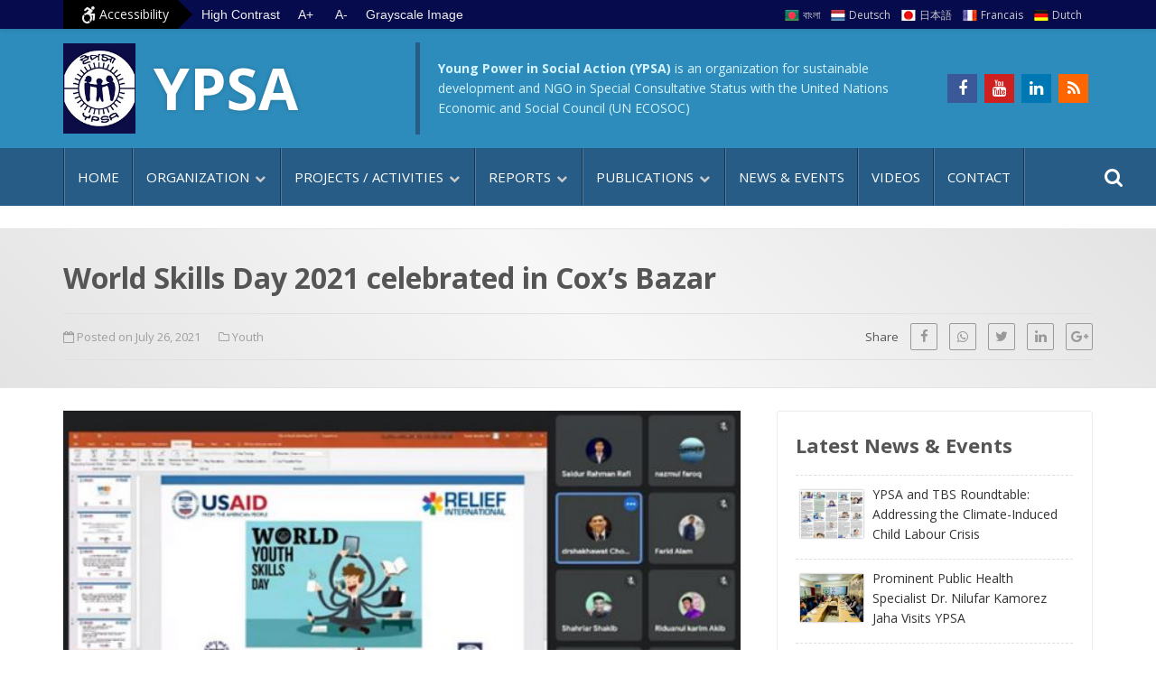

--- FILE ---
content_type: text/html; charset=UTF-8
request_url: https://ypsa.org/2021/07/world-skills-day-2021-celebrated-in-coxs-bazar/
body_size: 15215
content:
<!DOCTYPE html>
<html lang="en-US">
    <head>
        <meta charset="UTF-8">
        <meta name="viewport" content="width=device-width, initial-scale=1">
        <link rel="profile" href="https://gmpg.org/xfn/11"/>
        <meta name='robots' content='index, follow, max-image-preview:large, max-snippet:-1, max-video-preview:-1' />

	<!-- This site is optimized with the Yoast SEO plugin v21.0 - https://yoast.com/wordpress/plugins/seo/ -->
	<title>World Skills Day 2021 celebrated in Cox&#039;s Bazar</title>
	<link rel="canonical" href="https://ypsa.org/2021/07/world-skills-day-2021-celebrated-in-coxs-bazar/" />
	<meta property="og:locale" content="en_US" />
	<meta property="og:type" content="article" />
	<meta property="og:title" content="World Skills Day 2021 celebrated in Cox&#039;s Bazar" />
	<meta property="og:description" content="Under the USAID’s Youth Entrepreneurship and Empowerment Support (YES) project, YPSA established the youth-led community-based resource centers, and introduced them to create a forum of Youth-led &amp; community-based learning that will [&hellip;]" />
	<meta property="og:url" content="https://ypsa.org/2021/07/world-skills-day-2021-celebrated-in-coxs-bazar/" />
	<meta property="og:site_name" content="Young Power in Social Action (YPSA)" />
	<meta property="article:publisher" content="http://www.facebook.com/YPSAbd" />
	<meta property="article:published_time" content="2021-07-26T11:57:04+00:00" />
	<meta property="article:modified_time" content="2021-09-08T10:41:18+00:00" />
	<meta property="og:image" content="https://ypsa.org/ypsa/wp-content/uploads/2021/07/worls-skill-day-2.jpg" />
	<meta property="og:image:width" content="680" />
	<meta property="og:image:height" content="383" />
	<meta property="og:image:type" content="image/jpeg" />
	<meta name="author" content="shakir" />
	<meta name="twitter:card" content="summary_large_image" />
	<meta name="twitter:label1" content="Written by" />
	<meta name="twitter:data1" content="shakir" />
	<meta name="twitter:label2" content="Est. reading time" />
	<meta name="twitter:data2" content="1 minute" />
	<script type="application/ld+json" class="yoast-schema-graph">{"@context":"https://schema.org","@graph":[{"@type":"Article","@id":"https://ypsa.org/2021/07/world-skills-day-2021-celebrated-in-coxs-bazar/#article","isPartOf":{"@id":"https://ypsa.org/2021/07/world-skills-day-2021-celebrated-in-coxs-bazar/"},"author":{"name":"shakir","@id":"https://ypsa.org/#/schema/person/bb54a3af688191f7af13742c79022324"},"headline":"World Skills Day 2021 celebrated in Cox&#8217;s Bazar","datePublished":"2021-07-26T11:57:04+00:00","dateModified":"2021-09-08T10:41:18+00:00","mainEntityOfPage":{"@id":"https://ypsa.org/2021/07/world-skills-day-2021-celebrated-in-coxs-bazar/"},"wordCount":160,"publisher":{"@id":"https://ypsa.org/#organization"},"image":{"@id":"https://ypsa.org/2021/07/world-skills-day-2021-celebrated-in-coxs-bazar/#primaryimage"},"thumbnailUrl":"https://ypsa.org/ypsa/wp-content/uploads/2021/07/worls-skill-day-2.jpg","keywords":["YES"],"articleSection":["Youth"],"inLanguage":"en-US"},{"@type":"WebPage","@id":"https://ypsa.org/2021/07/world-skills-day-2021-celebrated-in-coxs-bazar/","url":"https://ypsa.org/2021/07/world-skills-day-2021-celebrated-in-coxs-bazar/","name":"World Skills Day 2021 celebrated in Cox's Bazar","isPartOf":{"@id":"https://ypsa.org/#website"},"primaryImageOfPage":{"@id":"https://ypsa.org/2021/07/world-skills-day-2021-celebrated-in-coxs-bazar/#primaryimage"},"image":{"@id":"https://ypsa.org/2021/07/world-skills-day-2021-celebrated-in-coxs-bazar/#primaryimage"},"thumbnailUrl":"https://ypsa.org/ypsa/wp-content/uploads/2021/07/worls-skill-day-2.jpg","datePublished":"2021-07-26T11:57:04+00:00","dateModified":"2021-09-08T10:41:18+00:00","breadcrumb":{"@id":"https://ypsa.org/2021/07/world-skills-day-2021-celebrated-in-coxs-bazar/#breadcrumb"},"inLanguage":"en-US","potentialAction":[{"@type":"ReadAction","target":["https://ypsa.org/2021/07/world-skills-day-2021-celebrated-in-coxs-bazar/"]}]},{"@type":"ImageObject","inLanguage":"en-US","@id":"https://ypsa.org/2021/07/world-skills-day-2021-celebrated-in-coxs-bazar/#primaryimage","url":"https://ypsa.org/ypsa/wp-content/uploads/2021/07/worls-skill-day-2.jpg","contentUrl":"https://ypsa.org/ypsa/wp-content/uploads/2021/07/worls-skill-day-2.jpg","width":680,"height":383,"caption":"Online training"},{"@type":"BreadcrumbList","@id":"https://ypsa.org/2021/07/world-skills-day-2021-celebrated-in-coxs-bazar/#breadcrumb","itemListElement":[{"@type":"ListItem","position":1,"name":"Home","item":"https://ypsa.org/"},{"@type":"ListItem","position":2,"name":"World Skills Day 2021 celebrated in Cox&#8217;s Bazar"}]},{"@type":"WebSite","@id":"https://ypsa.org/#website","url":"https://ypsa.org/","name":"Young Power in Social Action (YPSA)","description":"An organization for sustainable development","publisher":{"@id":"https://ypsa.org/#organization"},"potentialAction":[{"@type":"SearchAction","target":{"@type":"EntryPoint","urlTemplate":"https://ypsa.org/?s={search_term_string}"},"query-input":"required name=search_term_string"}],"inLanguage":"en-US"},{"@type":"Organization","@id":"https://ypsa.org/#organization","name":"Young Power in Social Action (YPSA)","url":"https://ypsa.org/","logo":{"@type":"ImageObject","inLanguage":"en-US","@id":"https://ypsa.org/#/schema/logo/image/","url":"https://ypsa.org/ypsa/wp-content/uploads/2021/08/YPSA-LOGO-PNG.jpg","contentUrl":"https://ypsa.org/ypsa/wp-content/uploads/2021/08/YPSA-LOGO-PNG.jpg","width":512,"height":640,"caption":"Young Power in Social Action (YPSA)"},"image":{"@id":"https://ypsa.org/#/schema/logo/image/"},"sameAs":["http://www.facebook.com/YPSAbd"]},{"@type":"Person","@id":"https://ypsa.org/#/schema/person/bb54a3af688191f7af13742c79022324","name":"shakir","image":{"@type":"ImageObject","inLanguage":"en-US","@id":"https://ypsa.org/#/schema/person/image/","url":"https://secure.gravatar.com/avatar/57aa36d1e2cf162ceb6334fcb841ca81?s=96&d=mm&r=g","contentUrl":"https://secure.gravatar.com/avatar/57aa36d1e2cf162ceb6334fcb841ca81?s=96&d=mm&r=g","caption":"shakir"},"url":"https://ypsa.org/author/shakir/"}]}</script>
	<!-- / Yoast SEO plugin. -->


<link rel='dns-prefetch' href='//ajax.googleapis.com' />
<link rel='dns-prefetch' href='//fonts.googleapis.com' />

<link rel='stylesheet' id='gutenberg-pdfjs-style-css' href='https://ypsa.org/ypsa/wp-content/plugins/pdfjs-viewer-shortcode/inc/../blocks/build/style-index.css?ver=1765408442' type='text/css' media='all' />
<link rel='stylesheet' id='classic-theme-styles-css' href='https://ypsa.org/ypsa/wp-includes/css/classic-themes.min.css?ver=1' type='text/css' media='all' />
<style id='global-styles-inline-css' type='text/css'>
body{--wp--preset--color--black: #000000;--wp--preset--color--cyan-bluish-gray: #abb8c3;--wp--preset--color--white: #ffffff;--wp--preset--color--pale-pink: #f78da7;--wp--preset--color--vivid-red: #cf2e2e;--wp--preset--color--luminous-vivid-orange: #ff6900;--wp--preset--color--luminous-vivid-amber: #fcb900;--wp--preset--color--light-green-cyan: #7bdcb5;--wp--preset--color--vivid-green-cyan: #00d084;--wp--preset--color--pale-cyan-blue: #8ed1fc;--wp--preset--color--vivid-cyan-blue: #0693e3;--wp--preset--color--vivid-purple: #9b51e0;--wp--preset--gradient--vivid-cyan-blue-to-vivid-purple: linear-gradient(135deg,rgba(6,147,227,1) 0%,rgb(155,81,224) 100%);--wp--preset--gradient--light-green-cyan-to-vivid-green-cyan: linear-gradient(135deg,rgb(122,220,180) 0%,rgb(0,208,130) 100%);--wp--preset--gradient--luminous-vivid-amber-to-luminous-vivid-orange: linear-gradient(135deg,rgba(252,185,0,1) 0%,rgba(255,105,0,1) 100%);--wp--preset--gradient--luminous-vivid-orange-to-vivid-red: linear-gradient(135deg,rgba(255,105,0,1) 0%,rgb(207,46,46) 100%);--wp--preset--gradient--very-light-gray-to-cyan-bluish-gray: linear-gradient(135deg,rgb(238,238,238) 0%,rgb(169,184,195) 100%);--wp--preset--gradient--cool-to-warm-spectrum: linear-gradient(135deg,rgb(74,234,220) 0%,rgb(151,120,209) 20%,rgb(207,42,186) 40%,rgb(238,44,130) 60%,rgb(251,105,98) 80%,rgb(254,248,76) 100%);--wp--preset--gradient--blush-light-purple: linear-gradient(135deg,rgb(255,206,236) 0%,rgb(152,150,240) 100%);--wp--preset--gradient--blush-bordeaux: linear-gradient(135deg,rgb(254,205,165) 0%,rgb(254,45,45) 50%,rgb(107,0,62) 100%);--wp--preset--gradient--luminous-dusk: linear-gradient(135deg,rgb(255,203,112) 0%,rgb(199,81,192) 50%,rgb(65,88,208) 100%);--wp--preset--gradient--pale-ocean: linear-gradient(135deg,rgb(255,245,203) 0%,rgb(182,227,212) 50%,rgb(51,167,181) 100%);--wp--preset--gradient--electric-grass: linear-gradient(135deg,rgb(202,248,128) 0%,rgb(113,206,126) 100%);--wp--preset--gradient--midnight: linear-gradient(135deg,rgb(2,3,129) 0%,rgb(40,116,252) 100%);--wp--preset--duotone--dark-grayscale: url('#wp-duotone-dark-grayscale');--wp--preset--duotone--grayscale: url('#wp-duotone-grayscale');--wp--preset--duotone--purple-yellow: url('#wp-duotone-purple-yellow');--wp--preset--duotone--blue-red: url('#wp-duotone-blue-red');--wp--preset--duotone--midnight: url('#wp-duotone-midnight');--wp--preset--duotone--magenta-yellow: url('#wp-duotone-magenta-yellow');--wp--preset--duotone--purple-green: url('#wp-duotone-purple-green');--wp--preset--duotone--blue-orange: url('#wp-duotone-blue-orange');--wp--preset--font-size--small: 13px;--wp--preset--font-size--medium: 20px;--wp--preset--font-size--large: 36px;--wp--preset--font-size--x-large: 42px;--wp--preset--spacing--20: 0.44rem;--wp--preset--spacing--30: 0.67rem;--wp--preset--spacing--40: 1rem;--wp--preset--spacing--50: 1.5rem;--wp--preset--spacing--60: 2.25rem;--wp--preset--spacing--70: 3.38rem;--wp--preset--spacing--80: 5.06rem;}:where(.is-layout-flex){gap: 0.5em;}body .is-layout-flow > .alignleft{float: left;margin-inline-start: 0;margin-inline-end: 2em;}body .is-layout-flow > .alignright{float: right;margin-inline-start: 2em;margin-inline-end: 0;}body .is-layout-flow > .aligncenter{margin-left: auto !important;margin-right: auto !important;}body .is-layout-constrained > .alignleft{float: left;margin-inline-start: 0;margin-inline-end: 2em;}body .is-layout-constrained > .alignright{float: right;margin-inline-start: 2em;margin-inline-end: 0;}body .is-layout-constrained > .aligncenter{margin-left: auto !important;margin-right: auto !important;}body .is-layout-constrained > :where(:not(.alignleft):not(.alignright):not(.alignfull)){max-width: var(--wp--style--global--content-size);margin-left: auto !important;margin-right: auto !important;}body .is-layout-constrained > .alignwide{max-width: var(--wp--style--global--wide-size);}body .is-layout-flex{display: flex;}body .is-layout-flex{flex-wrap: wrap;align-items: center;}body .is-layout-flex > *{margin: 0;}:where(.wp-block-columns.is-layout-flex){gap: 2em;}.has-black-color{color: var(--wp--preset--color--black) !important;}.has-cyan-bluish-gray-color{color: var(--wp--preset--color--cyan-bluish-gray) !important;}.has-white-color{color: var(--wp--preset--color--white) !important;}.has-pale-pink-color{color: var(--wp--preset--color--pale-pink) !important;}.has-vivid-red-color{color: var(--wp--preset--color--vivid-red) !important;}.has-luminous-vivid-orange-color{color: var(--wp--preset--color--luminous-vivid-orange) !important;}.has-luminous-vivid-amber-color{color: var(--wp--preset--color--luminous-vivid-amber) !important;}.has-light-green-cyan-color{color: var(--wp--preset--color--light-green-cyan) !important;}.has-vivid-green-cyan-color{color: var(--wp--preset--color--vivid-green-cyan) !important;}.has-pale-cyan-blue-color{color: var(--wp--preset--color--pale-cyan-blue) !important;}.has-vivid-cyan-blue-color{color: var(--wp--preset--color--vivid-cyan-blue) !important;}.has-vivid-purple-color{color: var(--wp--preset--color--vivid-purple) !important;}.has-black-background-color{background-color: var(--wp--preset--color--black) !important;}.has-cyan-bluish-gray-background-color{background-color: var(--wp--preset--color--cyan-bluish-gray) !important;}.has-white-background-color{background-color: var(--wp--preset--color--white) !important;}.has-pale-pink-background-color{background-color: var(--wp--preset--color--pale-pink) !important;}.has-vivid-red-background-color{background-color: var(--wp--preset--color--vivid-red) !important;}.has-luminous-vivid-orange-background-color{background-color: var(--wp--preset--color--luminous-vivid-orange) !important;}.has-luminous-vivid-amber-background-color{background-color: var(--wp--preset--color--luminous-vivid-amber) !important;}.has-light-green-cyan-background-color{background-color: var(--wp--preset--color--light-green-cyan) !important;}.has-vivid-green-cyan-background-color{background-color: var(--wp--preset--color--vivid-green-cyan) !important;}.has-pale-cyan-blue-background-color{background-color: var(--wp--preset--color--pale-cyan-blue) !important;}.has-vivid-cyan-blue-background-color{background-color: var(--wp--preset--color--vivid-cyan-blue) !important;}.has-vivid-purple-background-color{background-color: var(--wp--preset--color--vivid-purple) !important;}.has-black-border-color{border-color: var(--wp--preset--color--black) !important;}.has-cyan-bluish-gray-border-color{border-color: var(--wp--preset--color--cyan-bluish-gray) !important;}.has-white-border-color{border-color: var(--wp--preset--color--white) !important;}.has-pale-pink-border-color{border-color: var(--wp--preset--color--pale-pink) !important;}.has-vivid-red-border-color{border-color: var(--wp--preset--color--vivid-red) !important;}.has-luminous-vivid-orange-border-color{border-color: var(--wp--preset--color--luminous-vivid-orange) !important;}.has-luminous-vivid-amber-border-color{border-color: var(--wp--preset--color--luminous-vivid-amber) !important;}.has-light-green-cyan-border-color{border-color: var(--wp--preset--color--light-green-cyan) !important;}.has-vivid-green-cyan-border-color{border-color: var(--wp--preset--color--vivid-green-cyan) !important;}.has-pale-cyan-blue-border-color{border-color: var(--wp--preset--color--pale-cyan-blue) !important;}.has-vivid-cyan-blue-border-color{border-color: var(--wp--preset--color--vivid-cyan-blue) !important;}.has-vivid-purple-border-color{border-color: var(--wp--preset--color--vivid-purple) !important;}.has-vivid-cyan-blue-to-vivid-purple-gradient-background{background: var(--wp--preset--gradient--vivid-cyan-blue-to-vivid-purple) !important;}.has-light-green-cyan-to-vivid-green-cyan-gradient-background{background: var(--wp--preset--gradient--light-green-cyan-to-vivid-green-cyan) !important;}.has-luminous-vivid-amber-to-luminous-vivid-orange-gradient-background{background: var(--wp--preset--gradient--luminous-vivid-amber-to-luminous-vivid-orange) !important;}.has-luminous-vivid-orange-to-vivid-red-gradient-background{background: var(--wp--preset--gradient--luminous-vivid-orange-to-vivid-red) !important;}.has-very-light-gray-to-cyan-bluish-gray-gradient-background{background: var(--wp--preset--gradient--very-light-gray-to-cyan-bluish-gray) !important;}.has-cool-to-warm-spectrum-gradient-background{background: var(--wp--preset--gradient--cool-to-warm-spectrum) !important;}.has-blush-light-purple-gradient-background{background: var(--wp--preset--gradient--blush-light-purple) !important;}.has-blush-bordeaux-gradient-background{background: var(--wp--preset--gradient--blush-bordeaux) !important;}.has-luminous-dusk-gradient-background{background: var(--wp--preset--gradient--luminous-dusk) !important;}.has-pale-ocean-gradient-background{background: var(--wp--preset--gradient--pale-ocean) !important;}.has-electric-grass-gradient-background{background: var(--wp--preset--gradient--electric-grass) !important;}.has-midnight-gradient-background{background: var(--wp--preset--gradient--midnight) !important;}.has-small-font-size{font-size: var(--wp--preset--font-size--small) !important;}.has-medium-font-size{font-size: var(--wp--preset--font-size--medium) !important;}.has-large-font-size{font-size: var(--wp--preset--font-size--large) !important;}.has-x-large-font-size{font-size: var(--wp--preset--font-size--x-large) !important;}
.wp-block-navigation a:where(:not(.wp-element-button)){color: inherit;}
:where(.wp-block-columns.is-layout-flex){gap: 2em;}
.wp-block-pullquote{font-size: 1.5em;line-height: 1.6;}
</style>
<link rel='stylesheet' id='style-ypsa-css' href='https://ypsa.org/ypsa/wp-content/themes/ypsa-twenty/style.css?ver=2.1.3' type='text/css' media='all' />
<link rel='stylesheet' id='skr-mega-menu-css' href='https://ypsa.org/ypsa/wp-content/themes/ypsa-twenty/skr-mega-menu.css?ver=2.1' type='text/css' media='all' />
<link rel='stylesheet' id='google-fonts-css' href='https://fonts.googleapis.com/css2?family=Open+Sans%3Aital%2Cwght%400%2C400%3B0%2C700%3B1%2C400%3B1%2C700&#038;display=swap&#038;ver=6.1.9' type='text/css' media='all' />
<link rel='stylesheet' id='font-awesome-css' href='https://ypsa.org/ypsa/wp-content/plugins/elementor/assets/lib/font-awesome/css/font-awesome.min.css?ver=4.7.0' type='text/css' media='all' />
<link rel="https://api.w.org/" href="https://ypsa.org/wp-json/" /><link rel="alternate" type="application/json" href="https://ypsa.org/wp-json/wp/v2/posts/14732" /><link rel="alternate" type="application/json+oembed" href="https://ypsa.org/wp-json/oembed/1.0/embed?url=https%3A%2F%2Fypsa.org%2F2021%2F07%2Fworld-skills-day-2021-celebrated-in-coxs-bazar%2F" />
<link rel="alternate" type="text/xml+oembed" href="https://ypsa.org/wp-json/oembed/1.0/embed?url=https%3A%2F%2Fypsa.org%2F2021%2F07%2Fworld-skills-day-2021-celebrated-in-coxs-bazar%2F&#038;format=xml" />
<meta name="generator" content="Elementor 3.15.3; features: e_dom_optimization, e_optimized_assets_loading, e_optimized_css_loading, additional_custom_breakpoints; settings: css_print_method-external, google_font-enabled, font_display-auto">
<link rel="icon" href="https://ypsa.org/ypsa/wp-content/uploads/2021/08/YPSA-LOGO-PNG.jpg" sizes="32x32" />
<link rel="icon" href="https://ypsa.org/ypsa/wp-content/uploads/2021/08/YPSA-LOGO-PNG.jpg" sizes="192x192" />
<link rel="apple-touch-icon" href="https://ypsa.org/ypsa/wp-content/uploads/2021/08/YPSA-LOGO-PNG.jpg" />
<meta name="msapplication-TileImage" content="https://ypsa.org/ypsa/wp-content/uploads/2021/08/YPSA-LOGO-PNG.jpg" />
    </head>
<body class="post-template-default single single-post postid-14732 single-format-standard wp-custom-logo elementor-default elementor-kit-14871">
<svg xmlns="http://www.w3.org/2000/svg" viewBox="0 0 0 0" width="0" height="0" focusable="false" role="none" style="visibility: hidden; position: absolute; left: -9999px; overflow: hidden;" ><defs><filter id="wp-duotone-dark-grayscale"><feColorMatrix color-interpolation-filters="sRGB" type="matrix" values=" .299 .587 .114 0 0 .299 .587 .114 0 0 .299 .587 .114 0 0 .299 .587 .114 0 0 " /><feComponentTransfer color-interpolation-filters="sRGB" ><feFuncR type="table" tableValues="0 0.49803921568627" /><feFuncG type="table" tableValues="0 0.49803921568627" /><feFuncB type="table" tableValues="0 0.49803921568627" /><feFuncA type="table" tableValues="1 1" /></feComponentTransfer><feComposite in2="SourceGraphic" operator="in" /></filter></defs></svg><svg xmlns="http://www.w3.org/2000/svg" viewBox="0 0 0 0" width="0" height="0" focusable="false" role="none" style="visibility: hidden; position: absolute; left: -9999px; overflow: hidden;" ><defs><filter id="wp-duotone-grayscale"><feColorMatrix color-interpolation-filters="sRGB" type="matrix" values=" .299 .587 .114 0 0 .299 .587 .114 0 0 .299 .587 .114 0 0 .299 .587 .114 0 0 " /><feComponentTransfer color-interpolation-filters="sRGB" ><feFuncR type="table" tableValues="0 1" /><feFuncG type="table" tableValues="0 1" /><feFuncB type="table" tableValues="0 1" /><feFuncA type="table" tableValues="1 1" /></feComponentTransfer><feComposite in2="SourceGraphic" operator="in" /></filter></defs></svg><svg xmlns="http://www.w3.org/2000/svg" viewBox="0 0 0 0" width="0" height="0" focusable="false" role="none" style="visibility: hidden; position: absolute; left: -9999px; overflow: hidden;" ><defs><filter id="wp-duotone-purple-yellow"><feColorMatrix color-interpolation-filters="sRGB" type="matrix" values=" .299 .587 .114 0 0 .299 .587 .114 0 0 .299 .587 .114 0 0 .299 .587 .114 0 0 " /><feComponentTransfer color-interpolation-filters="sRGB" ><feFuncR type="table" tableValues="0.54901960784314 0.98823529411765" /><feFuncG type="table" tableValues="0 1" /><feFuncB type="table" tableValues="0.71764705882353 0.25490196078431" /><feFuncA type="table" tableValues="1 1" /></feComponentTransfer><feComposite in2="SourceGraphic" operator="in" /></filter></defs></svg><svg xmlns="http://www.w3.org/2000/svg" viewBox="0 0 0 0" width="0" height="0" focusable="false" role="none" style="visibility: hidden; position: absolute; left: -9999px; overflow: hidden;" ><defs><filter id="wp-duotone-blue-red"><feColorMatrix color-interpolation-filters="sRGB" type="matrix" values=" .299 .587 .114 0 0 .299 .587 .114 0 0 .299 .587 .114 0 0 .299 .587 .114 0 0 " /><feComponentTransfer color-interpolation-filters="sRGB" ><feFuncR type="table" tableValues="0 1" /><feFuncG type="table" tableValues="0 0.27843137254902" /><feFuncB type="table" tableValues="0.5921568627451 0.27843137254902" /><feFuncA type="table" tableValues="1 1" /></feComponentTransfer><feComposite in2="SourceGraphic" operator="in" /></filter></defs></svg><svg xmlns="http://www.w3.org/2000/svg" viewBox="0 0 0 0" width="0" height="0" focusable="false" role="none" style="visibility: hidden; position: absolute; left: -9999px; overflow: hidden;" ><defs><filter id="wp-duotone-midnight"><feColorMatrix color-interpolation-filters="sRGB" type="matrix" values=" .299 .587 .114 0 0 .299 .587 .114 0 0 .299 .587 .114 0 0 .299 .587 .114 0 0 " /><feComponentTransfer color-interpolation-filters="sRGB" ><feFuncR type="table" tableValues="0 0" /><feFuncG type="table" tableValues="0 0.64705882352941" /><feFuncB type="table" tableValues="0 1" /><feFuncA type="table" tableValues="1 1" /></feComponentTransfer><feComposite in2="SourceGraphic" operator="in" /></filter></defs></svg><svg xmlns="http://www.w3.org/2000/svg" viewBox="0 0 0 0" width="0" height="0" focusable="false" role="none" style="visibility: hidden; position: absolute; left: -9999px; overflow: hidden;" ><defs><filter id="wp-duotone-magenta-yellow"><feColorMatrix color-interpolation-filters="sRGB" type="matrix" values=" .299 .587 .114 0 0 .299 .587 .114 0 0 .299 .587 .114 0 0 .299 .587 .114 0 0 " /><feComponentTransfer color-interpolation-filters="sRGB" ><feFuncR type="table" tableValues="0.78039215686275 1" /><feFuncG type="table" tableValues="0 0.94901960784314" /><feFuncB type="table" tableValues="0.35294117647059 0.47058823529412" /><feFuncA type="table" tableValues="1 1" /></feComponentTransfer><feComposite in2="SourceGraphic" operator="in" /></filter></defs></svg><svg xmlns="http://www.w3.org/2000/svg" viewBox="0 0 0 0" width="0" height="0" focusable="false" role="none" style="visibility: hidden; position: absolute; left: -9999px; overflow: hidden;" ><defs><filter id="wp-duotone-purple-green"><feColorMatrix color-interpolation-filters="sRGB" type="matrix" values=" .299 .587 .114 0 0 .299 .587 .114 0 0 .299 .587 .114 0 0 .299 .587 .114 0 0 " /><feComponentTransfer color-interpolation-filters="sRGB" ><feFuncR type="table" tableValues="0.65098039215686 0.40392156862745" /><feFuncG type="table" tableValues="0 1" /><feFuncB type="table" tableValues="0.44705882352941 0.4" /><feFuncA type="table" tableValues="1 1" /></feComponentTransfer><feComposite in2="SourceGraphic" operator="in" /></filter></defs></svg><svg xmlns="http://www.w3.org/2000/svg" viewBox="0 0 0 0" width="0" height="0" focusable="false" role="none" style="visibility: hidden; position: absolute; left: -9999px; overflow: hidden;" ><defs><filter id="wp-duotone-blue-orange"><feColorMatrix color-interpolation-filters="sRGB" type="matrix" values=" .299 .587 .114 0 0 .299 .587 .114 0 0 .299 .587 .114 0 0 .299 .587 .114 0 0 " /><feComponentTransfer color-interpolation-filters="sRGB" ><feFuncR type="table" tableValues="0.098039215686275 1" /><feFuncG type="table" tableValues="0 0.66274509803922" /><feFuncB type="table" tableValues="0.84705882352941 0.41960784313725" /><feFuncA type="table" tableValues="1 1" /></feComponentTransfer><feComposite in2="SourceGraphic" operator="in" /></filter></defs></svg><a class="screen-reader-text" href="#content">Skip to content</a>
<a class="screen-reader-text" href="#primaryMenu">Go to main menu</a>

<header id="masthead">
	<div id="top-menu-container">
		<div class="container">
        	<div class="row">
            	<div class="col-lg-6">
					<div id="accessible-menu-container">
                        <div class="accessibility-menu">
                        <i class="fa fa-wheelchair-alt fa-lg" aria-hidden="true"></i> Accessibility
                        </div>
                        <div class="contrast">
                        <button class="high-contrast" title="Switch to High Contrast">High Contrast</button>
                        <button class="low-contrast" title="Switch to Low Contrast">Low Contrast</button>        
                        </div>
                    	<div class="text-resizer">
                        <button aria-label="Increase text size" class="increase" title="Increase text size">A+</button>
                        <button aria-label="Decrease text size" class="decrease" title="Decrease text size">A-</button>
						</div>
                    	<div>
                    	<button class="switch-grayscale-image" title="Switch all images to Black and White or Color">Grayscale Image</button>  
                    	</div>
                    </div>
				</div>	
                <div class="col-lg-6">
                	<div id="top-menu-wrapper"> 
                    	<nav class="top-menu">
						 <ul><li class="bd menu-item menu-item-type-custom menu-item-object-custom menu-item-14841"><a href="http://ypsa.org/bangla/">বাংলা</a></li>
<li class="de menu-item menu-item-type-custom menu-item-object-custom menu-item-14842"><a href="https://ypsa.org/GermanSite/">Deutsch</a></li>
<li class="jp menu-item menu-item-type-custom menu-item-object-custom menu-item-14843"><a href="https://ypsa.org/JapaneseSite/">日本語</a></li>
<li class="fr menu-item menu-item-type-custom menu-item-object-custom menu-item-14844"><a href="https://ypsa.org/FrenchSite/">Francais</a></li>
<li class="du menu-item menu-item-type-custom menu-item-object-custom menu-item-14845"><a href="https://ypsa.org/DutchSite/">Dutch</a></li>
</ul>                    	</nav>
                    </div>
				</div>
			</div> <!-- .row -->
	</div> <!-- #top-menu-container -->
   </div>
   
	<div class="innerhead">
		<div class="container">
			<div class="row">
				<div class="col-md-4 col-">
					<div class="site-branding">
						<a href="https://ypsa.org/" ><img src="https://ypsa.org/ypsa/wp-content/uploads/2021/08/YPSA-LOGO-JPG.jpg" alt="YPSA Logo"></a>                
						<div class="main-title">
						YPSA
						</div>
					</div><!-- .site-branding -->
				</div>
                <div class="col-md-6 col-">
					<div class="un-status">
                    <span><strong>Young Power in Social Action (YPSA)</strong> is an organization for sustainable development and NGO in Special Consultative Status with the United Nations Economic and Social Council (UN ECOSOC)</span>
					</div>  
                </div> 
				<div class="col-lg-2 col-"> 
					<div class="social-icons-ypsa">
					<ul>
					<li><a href="http://www.facebook.com/YPSAbd" class="fa fa-facebook" title="Find us on Facebook" target="_blank"></a></li>
                    <li><a href="http://youtube.com/ypsabd" class="fa fa-youtube" title="Find un on Youtube" target="_blank"></a></li>
                    <li><a href="http://linkedin.com/company/ypsa-bd/" class="fa fa-linkedin" title="Find un on Linkedin" target="_blank"></a></li>
                    <li><a href="https://ypsa.org/feed/" class="fa fa-rss" title="RSS Feed" target="_blank"></a></li>
					</ul>
					</div>
				</div>

				</div>
			</div>
		</div>
	</div>
  <div id="primaryMenu">
      <div class="container">
      	<nav class="skr-menu">
        	 <ul><li class="menu-item menu-item-type-custom menu-item-object-custom menu-item-home menu-item-906"><a href="https://ypsa.org">Home</a></li>
<li class="menu-item menu-item-type-custom menu-item-object-custom menu-item-has-children menu-item-2157"><a href="https://ypsa.org/organization/">Organization</a>
<ul class="sub-menu">
	<li class="menu-item menu-item-type-post_type menu-item-object-page menu-item-2162"><a href="https://ypsa.org/about-us/">About us</a></li>
	<li class="menu-item menu-item-type-post_type menu-item-object-page menu-item-15645"><a href="https://ypsa.org/from-the-secretariat-of-the-chief-executive/">From the Secretariat of the Chief Executive</a></li>
	<li class="menu-item menu-item-type-post_type menu-item-object-page menu-item-15677"><a href="https://ypsa.org/bio-of-mohammed-arifur-rahman/">Bio of Dr. Mohammed Arifur Rahman</a></li>
	<li class="menu-item menu-item-type-custom menu-item-object-custom menu-item-has-children menu-item-2848"><a href="#">Link Organizations</a>
	<ul class="sub-menu">
		<li class="menu-item menu-item-type-post_type menu-item-object-page menu-item-17034"><a href="https://ypsa.org/ypsa-hrdc-coxs-bazar-campus/">Human Resource Development Center (HRDC) &#8211; Cox’s Bazar Campus</a></li>
		<li class="menu-item menu-item-type-custom menu-item-object-custom menu-item-3114"><a title="Opens in new window" target="_blank" rel="noopener" href="http://hrdc.ypsa.org/HRDC_Sitakund_campus.html">Human Resource Development Center &#8211; Sitakund Campus</a></li>
		<li class="menu-item menu-item-type-post_type menu-item-object-page menu-item-13067"><a href="https://ypsa.org/radio-sagor-giri-fm-99-2/">RADIO SAGOR GIRI  FM 99.2</a></li>
		<li class="menu-item menu-item-type-post_type menu-item-object-page menu-item-3302"><a href="https://ypsa.org/ict-resource-centre-on-disabilities/">ICT &#038; Resource centre on Disabilities</a></li>
	</ul>
</li>
	<li class="menu-item menu-item-type-post_type menu-item-object-page menu-item-2160"><a href="https://ypsa.org/working-area/">Working area</a></li>
	<li class="menu-item menu-item-type-post_type menu-item-object-page menu-item-2161"><a href="https://ypsa.org/timeline-milestone/">Timeline / Milestone</a></li>
	<li class="menu-item menu-item-type-post_type menu-item-object-page menu-item-2158"><a href="https://ypsa.org/network/">Network</a></li>
	<li class="menu-item menu-item-type-post_type menu-item-object-page menu-item-2159"><a href="https://ypsa.org/donors-and-partners/">Donors and Partners</a></li>
	<li class="menu-item menu-item-type-post_type menu-item-object-page menu-item-4790"><a href="https://ypsa.org/organogram-structure/">Organogram / Structure</a></li>
	<li class="menu-item menu-item-type-post_type menu-item-object-page menu-item-15678"><a href="https://ypsa.org/designated-information-officer-under-rti-act/">Designated Information Officer under RTI Act</a></li>
</ul>
</li>
<li class="megaDropdown menu-item menu-item-type-custom menu-item-object-custom menu-item-has-children menu-item-2185"><a href="https://ypsa.org/projects-activities/">Projects / Activities</a>
<ul class="sub-menu">
	<li class="menu-item menu-item-type-custom menu-item-object-custom menu-item-has-children menu-item-2484"><a href="https://ypsa.org/projects-activities/health/">HEALTH</a>
	<ul class="sub-menu">
		<li class="menu-item menu-item-type-post_type menu-item-object-page menu-item-17329"><a href="https://ypsa.org/projects-activities/health/integrated-protection-and-health-program-for-rohingya-refugees-and-host/">Integrated Protection and Health Program for Rohingya Refugees and Host</a></li>
		<li class="menu-item menu-item-type-post_type menu-item-object-page menu-item-20999"><a href="https://ypsa.org/ypsas-response-to-covid-19-in-greater-chattogram-bangladesh/">YPSA’s response to COVID-19 in greater Chattogram, Bangladesh</a></li>
		<li class="menu-item menu-item-type-post_type menu-item-object-page menu-item-2653"><a href="https://ypsa.org/smoke-free-local-government-and-public-spaces/">Smoke Free Local Government and Public Spaces</a></li>
		<li class="menu-item menu-item-type-post_type menu-item-object-page menu-item-6895"><a href="https://ypsa.org/engaging-private-sector-to-increase-access-and-use-of-larcs-services/">Engaging Private Sector to Increase Access and Use of LARCs services</a></li>
		<li class="menu-item menu-item-type-post_type menu-item-object-page menu-item-7590"><a href="https://ypsa.org/enabling-environment-for-young-people-to-access-their-sexual-and-reproductive-health-rights/">Creating an Enabling Environment for Young People to Claim and Access Their Sexual and Reproduct Health Rights</a></li>
		<li class="menu-item menu-item-type-post_type menu-item-object-page menu-item-17147"><a href="https://ypsa.org/workplace-interventions-in-garments-factories-hivaids-gfatm-912/">Workplace Interventions in Garments Factories (HIV/AIDS GFATM 912)</a></li>
		<li class="menu-item menu-item-type-post_type menu-item-object-page menu-item-2482"><a href="https://ypsa.org/prevention-hivaids-among-young-people-gfatm201/">Prevention HIV/AIDS among young people (GFATM902)</a></li>
		<li class="menu-item menu-item-type-post_type menu-item-object-page menu-item-2483"><a href="https://ypsa.org/street-based-sex-workers-modhumita-project/">Street Based Sex Workers (Modhumita Project)</a></li>
		<li class="menu-item menu-item-type-post_type menu-item-object-page menu-item-2631"><a href="https://ypsa.org/2562-2/">Strengthening Adolescent Reproductive Health</a></li>
		<li class="menu-item menu-item-type-post_type menu-item-object-page menu-item-17148"><a href="https://ypsa.org/projects-activities/health/">All Projects under the theme HEALTH</a></li>
	</ul>
</li>
	<li class="menu-item menu-item-type-custom menu-item-object-custom menu-item-has-children menu-item-2696"><a href="https://ypsa.org/projects-activities/economic-empowerment/">ECONOMIC EMPOWERMENT</a>
	<ul class="sub-menu">
		<li class="menu-item menu-item-type-post_type menu-item-object-page menu-item-20993"><a href="https://ypsa.org/ypsa-a2i-improving-skills-and-economic-opportunities-for-the-bangladeshi-community-and-rohingya-women-youth-in-coxs-bazar-isec/">YPSA a2i Improving Skills and Economic Opportunities for the Bangladeshi Community and Rohingya Women &#038; Youth in Cox’s Bazar (ISEC)</a></li>
		<li class="menu-item menu-item-type-post_type menu-item-object-page menu-item-18930"><a href="https://ypsa.org/ypsa-inclusive-financing-program-for-and-with-people-with-disabilities-pwds/">YPSA Inclusive Financing Program for and with People with Disabilities (PwDs)</a></li>
		<li class="menu-item menu-item-type-post_type menu-item-object-page menu-item-19185"><a href="https://ypsa.org/micro-finance-enterprise-program/recovery-and-advancement-of-informal-sector-employment-raise/">Recovery and Advancement of Informal Sector Employment – RAISE</a></li>
		<li class="menu-item menu-item-type-post_type menu-item-object-page menu-item-2838"><a href="https://ypsa.org/micro-finance-enterprise-program/">Economic Development Program (EDP)</a></li>
		<li class="menu-item menu-item-type-post_type menu-item-object-page menu-item-9413"><a href="https://ypsa.org/enhancing-resources-and-increasing-capacities-of-poor-households-towards-elimination-of-their-poverty-enrich/">Enhancing Resources and Increasing Capacities of Poor Households towards Elimination of their Poverty (ENRICH)</a></li>
		<li class="menu-item menu-item-type-post_type menu-item-object-page menu-item-9410"><a href="https://ypsa.org/ypsa-agricultural-unit-and-fisheries-and-livestock-unit/">YPSA – Agricultural Unit and Fisheries and Livestock Unit</a></li>
		<li class="menu-item menu-item-type-post_type menu-item-object-page menu-item-20998"><a href="https://ypsa.org/projects-activities/economic-empowerment/promoting-sustainable-growth-in-the-plastic-recycling-sub-sector-through-recp-practices/">Promoting Sustainable Growth in the plastic Recycling Sub-Sector through RECP Practices</a></li>
		<li class="menu-item menu-item-type-post_type menu-item-object-page menu-item-14659"><a href="https://ypsa.org/ypsa-bsrm-livelihood-project/">YPSA –BSRM livelihood project</a></li>
		<li class="menu-item menu-item-type-post_type menu-item-object-page menu-item-14662"><a href="https://ypsa.org/livelihood-development-program-for-elderly-people/">Livelihood development program for elderly people</a></li>
		<li class="menu-item menu-item-type-post_type menu-item-object-page menu-item-14661"><a href="https://ypsa.org/improvement-of-ecotourism-industry-at-mirsharai-and-sitakunda-in-chattogram/">Improvement of Ecotourism Industry at Mirsharai and Sitakunda in Chattogram</a></li>
	</ul>
</li>
	<li class="menu-item menu-item-type-custom menu-item-object-custom menu-item-has-children menu-item-2636"><a href="https://ypsa.org/projects-activities/human-rights-and-good-governance/">HUMAN RIGHTS AND GOVERNANCE</a>
	<ul class="sub-menu">
		<li class="menu-item menu-item-type-post_type menu-item-object-page menu-item-8631"><a href="https://ypsa.org/community-engagement-in-countering-violent-extremism-in-cox-bazar-cevec/">Community Engagement in Countering Violent Extremism in Chattogram Division (CEVEC)</a></li>
		<li class="menu-item menu-item-type-post_type menu-item-object-page menu-item-19059"><a href="https://ypsa.org/usaids-youthrise-activity-of-ypsa/">USAID’s YouthRISE Activity of YPSA</a></li>
		<li class="menu-item menu-item-type-post_type menu-item-object-page menu-item-16197"><a href="https://ypsa.org/community-communication-skills-development-for-social-awareness-in-coxs-bazar/">Community Communication Skills Development for Social Awareness in Cox’s Bazar</a></li>
		<li class="menu-item menu-item-type-post_type menu-item-object-page menu-item-19348"><a href="https://ypsa.org/green-and-safer-ship-recycling-in-bangladesh/">Green and Safer Ship Recycling in Bangladesh</a></li>
		<li class="menu-item menu-item-type-post_type menu-item-object-page menu-item-19259"><a href="https://ypsa.org/projects-activities/improving-labor-migration-system-in-bangladesh-by-regularization-of-subagent-and-strengthening-grievance-management-committee/">Improving Labor Migration System in Bangladesh By Regularization of Subagent and Strengthening Grievance Management Committee.</a></li>
		<li class="menu-item menu-item-type-post_type menu-item-object-page menu-item-19092"><a href="https://ypsa.org/ensuring-access-to-safe-equitable-inclusive-learning-opportunities-for-adolescents-and-youth-in-rohingya-camps-and-host-communities/">Ensuring access to safe, equitable, inclusive learning opportunities for adolescents and youth in Rohingya camps and host communities</a></li>
		<li class="menu-item menu-item-type-post_type menu-item-object-page menu-item-18385"><a href="https://ypsa.org/activating-village-courts-in-bangladesh-project-phase-iii/">Activating Village Courts in Bangladesh Project-Phase III</a></li>
		<li class="menu-item menu-item-type-post_type menu-item-object-page menu-item-18961"><a href="https://ypsa.org/ypsa-bctip-bangladesh-counter-trafficking-in-persons-program/">YPSA-BCTIP (Bangladesh Counter Trafficking-in-Persons) Program</a></li>
		<li class="menu-item menu-item-type-post_type menu-item-object-page menu-item-15544"><a href="https://ypsa.org/women-and-girls-empowerment-through-education-and-skills-in-cht-project/">Women and Girls Empowerment through Education and Skills in CHT Project</a></li>
		<li class="menu-item menu-item-type-post_type menu-item-object-page menu-item-12648"><a href="https://ypsa.org/promoting-peace-and-justice-coxs-bazar/">Promoting Peace And Justice – Cox’s Bazar</a></li>
	</ul>
</li>
	<li class="menu-item menu-item-type-post_type menu-item-object-page menu-item-has-children menu-item-16212"><a href="https://ypsa.org/projects-activities/environment-climate-change-and-disaster-management/">ENVIRONMENT AND CLIMATE CHANGE</a>
	<ul class="sub-menu">
		<li class="menu-item menu-item-type-post_type menu-item-object-page menu-item-12938"><a href="https://ypsa.org/addressing-the-rights-and-needs-of-climate-forced-displaced-people-in-south-eastern-coast/">Addressing the rights and needs of climate forced displaced people in South-Eastern Coast</a></li>
		<li class="menu-item menu-item-type-post_type menu-item-object-page menu-item-21281"><a href="https://ypsa.org/micro-finance-enterprise-program/adopting-technologies-and-practices-for-resilient-green-growth-in-fisheries-sub-sector/">Adopting Technologies and Practices for Resilient Green Growth in Fisheries Sub-Sector</a></li>
		<li class="menu-item menu-item-type-post_type menu-item-object-page menu-item-2797"><a href="https://ypsa.org/bangladesh-housing-land-and-property-hlp-rights-initiative/">Bangladesh Housing, Land and Property (HLP) Rights Initiative</a></li>
		<li class="menu-item menu-item-type-post_type menu-item-object-page menu-item-11658"><a href="https://ypsa.org/community-driven-planned-relocation-of-highly-vulnerable-climate-displaced-households/">Community-driven Planned Relocation of Highly Vulnerable Climate Displaced Households</a></li>
		<li class="menu-item menu-item-type-post_type menu-item-object-page menu-item-6899"><a href="https://ypsa.org/climate-resilient-participatory-afforestation-and-reforestation-project-crparp/">Climate Resilient Participatory Afforestation and Reforestation Project (CRPARP)</a></li>
		<li class="menu-item menu-item-type-post_type menu-item-object-page menu-item-16334"><a href="https://ypsa.org/plastic-waste-management-in-chattogram-city-corporation-area/">Plastic Waste Management in Chattogram City Corporation Area</a></li>
		<li class="menu-item menu-item-type-post_type menu-item-object-page menu-item-18957"><a href="https://ypsa.org/projects-activities/environment-climate-change-and-disaster-management/women-led-climate-resilience-program/">Women-Led Climate Resilience Program</a></li>
		<li class="menu-item menu-item-type-post_type menu-item-object-page menu-item-15123"><a href="https://ypsa.org/leadership-for-advancing-development-in-bangladesh-lead-bangladesh/">Leadership for Advancing Development in Bangladesh (LEAD Bangladesh)</a></li>
		<li class="menu-item menu-item-type-post_type menu-item-object-page menu-item-2796"><a href="https://ypsa.org/restoration-and-conservation-of-biodiversity-in-the-denuded-hills/">Restoration and Conservation of biodiversity in the denuded hills</a></li>
	</ul>
</li>
	<li class="menu-item menu-item-type-post_type menu-item-object-page menu-item-has-children menu-item-17110"><a href="https://ypsa.org/projects-activities/disaster-risk-reduction-and-humanitarian-response/">DISASTER RISK REDUCTION AND HUMANITARIAN RESPONSE</a>
	<ul class="sub-menu">
		<li class="menu-item menu-item-type-post_type menu-item-object-page menu-item-11369"><a href="https://ypsa.org/proyash-phase-ii/">Proyash Phase II</a></li>
		<li class="menu-item menu-item-type-post_type menu-item-object-page menu-item-2754"><a href="https://ypsa.org/community-based-disaster-risk-management-cbdrm/">Community Based Disaster Risk Management (CBDRM)</a></li>
		<li class="menu-item menu-item-type-post_type menu-item-object-page menu-item-2753"><a href="https://ypsa.org/disaster-preparedness-by-ensuring-water-and-sanitation/">Disaster Preparedness by Ensuring Water and Sanitation</a></li>
		<li class="menu-item menu-item-type-post_type menu-item-object-page menu-item-7950"><a href="https://ypsa.org/emergency-assistance-to-cyclone-roanu-affected-communities/">Emergency Assistance to Cyclone ROANU Affected Communities  in Southern Coastal of Bangladesh</a></li>
		<li class="menu-item menu-item-type-post_type menu-item-object-page menu-item-6889"><a href="https://ypsa.org/relief-support-for-flood-and-cyclone-affected-population-in-need-in-south-east-bangladesh-response-project/">Relief Support for flood and cyclone affected Population (RESPONSE) Project</a></li>
		<li class="menu-item menu-item-type-post_type menu-item-object-page menu-item-6871"><a href="https://ypsa.org/emergency-wash-support-to-the-people-affected-by-south-east-flood-and-cyclone-komen/">Emergency WASH support to the people affected by South-East flood and cyclone Komen</a></li>
	</ul>
</li>
	<li class="menu-item menu-item-type-post_type menu-item-object-page menu-item-has-children menu-item-16213"><a href="https://ypsa.org/projects-activities/education/">EDUCATION</a>
	<ul class="sub-menu">
		<li class="menu-item menu-item-type-post_type menu-item-object-page menu-item-20826"><a href="https://ypsa.org/education-in-emergency-new-arrivals-for-rohingya-refugees/">Education in Emergency (New Arrivals) for Rohingya Refugees</a></li>
		<li class="menu-item menu-item-type-post_type menu-item-object-page menu-item-11382"><a href="https://ypsa.org/chittagong-university-accessible-e-learning-center/">Chittagong University Accessible E-Learning Center</a></li>
		<li class="menu-item menu-item-type-post_type menu-item-object-page menu-item-12748"><a href="https://ypsa.org/active-citizens-youth-leadership-training-acylt/">Active Citizens Youth Leadership Training (ACYLT)</a></li>
		<li class="menu-item menu-item-type-post_type menu-item-object-page menu-item-17712"><a href="https://ypsa.org/accessible-dictionary/">Accessible Dictionary</a></li>
		<li class="menu-item menu-item-type-post_type menu-item-object-page menu-item-9647"><a href="https://ypsa.org/second-chance-education-sce/">Second Chance Education (SCE)</a></li>
		<li class="menu-item menu-item-type-post_type menu-item-object-page menu-item-11853"><a href="https://ypsa.org/empowering-women-with-disabilities-through-market-driven-ict-training-and-accessible-information-on-srhr/">Empowering women with disabilities through market driven ICT training and accessible information on SRHR</a></li>
		<li class="menu-item menu-item-type-post_type menu-item-object-page menu-item-11517"><a href="https://ypsa.org/accessible-reading-materials-for-the-students-with-visual-impairment/">Accessible reading materials for the students with visual impairment (DAP)</a></li>
		<li class="menu-item menu-item-type-post_type menu-item-object-page menu-item-11421"><a href="https://ypsa.org/accessible-reading-materials-for-the-students-with-visual-and-print-disabilities/">Accessible Reading Materials for the students with Visual and Print Disabilities</a></li>
		<li class="menu-item menu-item-type-post_type menu-item-object-page menu-item-11166"><a href="https://ypsa.org/accessible-book/">Accessible Book</a></li>
		<li class="menu-item menu-item-type-post_type menu-item-object-page menu-item-4844"><a href="https://ypsa.org/mainstreaming-the-children-of-street-base-sex-workers-through-integrated-education-program/">Mainstreaming the children of street base sex workers through integrated education Program</a></li>
		<li class="menu-item menu-item-type-post_type menu-item-object-page menu-item-4702"><a href="https://ypsa.org/empowering-youth-with-disabilities-through-market-driven-ict-skills/">Empowering Youth with Disabilities through market driven ICT skills</a></li>
		<li class="menu-item menu-item-type-post_type menu-item-object-page menu-item-18160"><a href="https://ypsa.org/ypsa-yes-center/">YPSA YES Center</a></li>
		<li class="menu-item menu-item-type-post_type menu-item-object-page menu-item-6118"><a href="https://ypsa.org/leadership-development-program/">Leadership Development Program</a></li>
		<li class="menu-item menu-item-type-post_type menu-item-object-page menu-item-2693"><a href="https://ypsa.org/community-based-child-development-programme/">Community Based Child Development Programme</a></li>
		<li class="menu-item menu-item-type-post_type menu-item-object-page menu-item-2690"><a href="https://ypsa.org/kazi-para-sheshu-nekatan-and-alekdeya-sheshu-niketan/">Kazi Para Sheshu Nekatan and Alekdeya Sheshu Niketan</a></li>
	</ul>
</li>
</ul>
</li>
<li class="menu-item menu-item-type-custom menu-item-object-custom menu-item-has-children menu-item-2854"><a href="https://ypsa.org/reports/">Reports</a>
<ul class="sub-menu">
	<li class="menu-item menu-item-type-post_type menu-item-object-page menu-item-2978"><a href="https://ypsa.org/annual-reports/">Annual Reports</a></li>
	<li class="menu-item menu-item-type-post_type menu-item-object-page menu-item-2983"><a href="https://ypsa.org/audit-reports/">Audit Reports</a></li>
	<li class="menu-item menu-item-type-post_type menu-item-object-page menu-item-4690"><a href="https://ypsa.org/yearly-budget/">Yearly Budget</a></li>
	<li class="menu-item menu-item-type-post_type menu-item-object-page menu-item-17250"><a href="https://ypsa.org/reports/yearly-indirect-cost-rate/">Yearly Indirect Cost Rate</a></li>
	<li class="menu-item menu-item-type-post_type menu-item-object-page menu-item-3239"><a href="https://ypsa.org/research-and-survey-reports/">Research and Publications</a></li>
</ul>
</li>
<li class="menu-item menu-item-type-post_type menu-item-object-page menu-item-has-children menu-item-19097"><a href="https://ypsa.org/publications-2/">Publications</a>
<ul class="sub-menu">
	<li class="menu-item menu-item-type-post_type menu-item-object-page menu-item-7112"><a href="https://ypsa.org/research-and-survey-reports/">Research and Publications</a></li>
	<li class="menu-item menu-item-type-post_type menu-item-object-page menu-item-3269"><a href="https://ypsa.org/social-change/">Social Change | Journal</a></li>
	<li class="menu-item menu-item-type-post_type menu-item-object-page menu-item-12096"><a href="https://ypsa.org/accessible-book/">Accessible Book</a></li>
	<li class="menu-item menu-item-type-post_type menu-item-object-page menu-item-3268"><a href="https://ypsa.org/social-action/">Social Action</a></li>
</ul>
</li>
<li class="menu-item menu-item-type-post_type menu-item-object-page menu-item-3681"><a href="https://ypsa.org/news-archive/">News &#038; Events</a></li>
<li class="menu-item menu-item-type-custom menu-item-object-custom menu-item-8042"><a href="https://ypsa.org/tag/video">Videos</a></li>
<li class="menu-item menu-item-type-post_type menu-item-object-page menu-item-4847"><a href="https://ypsa.org/contact-us/">Contact</a></li>
</ul>      	</nav><!-- primary-nav -->
        <div class="header-search-form">
          <form id="toogle-search-form" method="get"  action="https://ypsa.org/">
            <label>
              <span class="screen-reader-text">Search for:</span>
              <input  id="toggle-search" type="search" class="search-field-header" placeholder="What're we looking for ?" value="" name="s" title="Search for:" />
              </label>
            <button type="submit" class="search-submit-header"><i class="fa fa-search fa-lg" aria-hidden="true"></i></button>
          </form>
          <a class="sitemap-link screen-reader-text" href="https://ypsa.org/sitemap/">Sitemap</a>
		</div>
      </div>
    </div>

</header><!-- #masthead -->
<div id="content">    <main id="main">
            <header class="entry-header">    
<div class="container">
    <div class="row">
      <div class="col-lg-12">
         <h1 class="page-title the-title">World Skills Day 2021 celebrated in Cox&#8217;s Bazar</h1>
      </div>
    </div>
    	<div class="header-secondary">
		<div class="row">
			<div class="col-lg-9 col-md-6 entry-meta">
                <span class="post-author">
                    <i class="fa fa-calendar-o" aria-hidden="true"></i> 
					Posted on July 26, 2021					
                </span>

                <span class="post-date">
                <i class="fa fa-folder-o" aria-hidden="true"></i> <a href="https://ypsa.org/category/youth/" rel="category tag">Youth</a>                </span>
			</div>
			<div class="col-lg-3 col-md-6" aria-hidden="true">
				<div class="entry-share">
      				Share <a class="icon-facebook" href="https://www.facebook.com/sharer/sharer.php?u=https%3A%2F%2Fypsa.org%2F2021%2F07%2Fworld-skills-day-2021-celebrated-in-coxs-bazar%2F" title="Share on Facebook" target="_blank"><span class="fa fa-facebook"></span></a>
					<a class="icon-whatsapp" href="https://api.whatsapp.com/send?text=World+Skills+Day+2021+celebrated+in+Cox%26%238217%3Bs+Bazar&amp;url=https%3A%2F%2Fypsa.org%2F2021%2F07%2Fworld-skills-day-2021-celebrated-in-coxs-bazar%2F"  title="Share on Whatsapp" target="_blank"><span class="fa fa-whatsapp"></span></a>
                    <a class="icon-twitter" href="https://twitter.com/intent/tweet?text=World+Skills+Day+2021+celebrated+in+Cox%26%238217%3Bs+Bazar&amp;url=https%3A%2F%2Fypsa.org%2F2021%2F07%2Fworld-skills-day-2021-celebrated-in-coxs-bazar%2F"  title="Share on Twitter" target="_blank"><span class="fa fa-twitter"></span></a>
					<a class="icon-linkedin" href="https://www.linkedin.com/shareArticle?mini=true&amp;url=https%3A%2F%2Fypsa.org%2F2021%2F07%2Fworld-skills-day-2021-celebrated-in-coxs-bazar%2F" title="Share on Linkedin" target="_blank"><span class="fa fa-linkedin"></span></a>
					<a class="icon-google-plus" href="https://plus.google.com/share?url=https%3A%2F%2Fypsa.org%2F2021%2F07%2Fworld-skills-day-2021-celebrated-in-coxs-bazar%2F" title="Share on Google+" target="_blank"><span class="fa fa-google-plus"></span></a>
				</div><!-- .entry-share -->
			</div>
		</div><!-- .row -->
	</div><!-- .header-secondary -->
	</div>
</header>

<div class="container">
	<div class="row">
      <div class="col-lg-8">
        <article>    
                    <div class="entry-thumbnail">
            <img width="600" height="280" src="https://ypsa.org/ypsa/wp-content/uploads/2021/07/worls-skill-day-2-600x280.jpg" class="attachment-featured-image size-featured-image wp-post-image" alt="Online training" decoding="async" />          </div>
                    <div class="entry-content">
                <p>Under the USAID’s Youth Entrepreneurship and Empowerment Support (YES) project, YPSA established the youth-led community-based resource centers, and introduced them to create a forum of Youth-led &amp; community-based learning that will help to build a long-lasting impact beyond the life of the program.</p>
<p>Under this project, youth-led event  on `World Youth Skills Day 2021’ was organized by the Youth TVET trainer in association with Resource Center Management Committee, Ukhiya in Cox&#8217;s Bazar on 15th July. It took place in a challenging context, with the continuation of the COVID-19 pandemic resulting in the widespread disruption of the TVET sector.</p>
<figure id="attachment_14733" aria-describedby="caption-attachment-14733" style="width: 680px" class="wp-caption aligncenter"><img decoding="async" loading="lazy" class="wp-image-14733 size-full" src="https://ypsa.org/ypsa/wp-content/uploads/2021/07/worls-skill-day.jpg" alt="Certificate Giving Ceremony of TVET Graduates" width="680" height="383" srcset="https://ypsa.org/ypsa/wp-content/uploads/2021/07/worls-skill-day.jpg 680w, https://ypsa.org/ypsa/wp-content/uploads/2021/07/worls-skill-day-300x169.jpg 300w" sizes="(max-width: 680px) 100vw, 680px" /><figcaption id="caption-attachment-14733" class="wp-caption-text">Certificate Giving Ceremony of TVET Graduates</figcaption></figure>
<p>The theme of World Youth Skills Day 2021 is “<em>Reimagining Youth Skills Post Pandemic</em>“. This year, the United Nations will pay tribute to the resilience and creativity of youth through the pandemic and its subsequent crisis.</p>
<p><a href="https://ypsa.org/ypsa/wp-content/uploads/2021/07/Worl-Youth-Skills-Day-2021-Event-Report.pdf">Full event report on PDF</a></p>
            </div>
        </article>
        <div class="post-navigation">
        
          <a href="https://ypsa.org/2021/07/closing-workshop-of-wish2action-womens-integrated-sexual-health-project-held/" rel="next">Next <span class="fa fa-chevron-right" title="Closing Workshop of WISH2ACTION (Women’s Integrated Sexual Health Project) held"></span><span class="post_nav_title">Closing Workshop of WISH2ACTION (Women’s Integrated Sexual Health Project) held</span></a>          <a href="https://ypsa.org/2021/07/human-chain-protesting-against-building-a-hospital-at-crb-area-to-protect-environment/" rel="prev"><span class="fa fa-chevron-left" ></span><span class="post_nav_title">Human chain protesting against building hospital at CRB area to protect environment</span> Previous</a>          
        </div>

                      <div class="related-videos">
            <h2>Related Posts </h2>
            <div class="row related-videos">
                         	<div class="col-lg-4 col-12">
                
                <span><img width="240" height="135" src="https://ypsa.org/ypsa/wp-content/uploads/2025/12/Youth-Champions-of-the-Environment-YPSA-240x135.jpg" class="attachment-short-image size-short-image wp-post-image" alt="Group photo of youth. Youth Champions : Unilever Bangladesh, YPSA, and Chattogram City Corporation" decoding="async" loading="lazy" srcset="https://ypsa.org/ypsa/wp-content/uploads/2025/12/Youth-Champions-of-the-Environment-YPSA-240x135.jpg 240w, https://ypsa.org/ypsa/wp-content/uploads/2025/12/Youth-Champions-of-the-Environment-YPSA-300x169.jpg 300w, https://ypsa.org/ypsa/wp-content/uploads/2025/12/Youth-Champions-of-the-Environment-YPSA-320x180.jpg 320w, https://ypsa.org/ypsa/wp-content/uploads/2025/12/Youth-Champions-of-the-Environment-YPSA.jpg 700w" sizes="(max-width: 240px) 100vw, 240px" /></span>
                <span><a href="https://ypsa.org/2025/12/youth-champions-of-the-environment-2025-six-youth-volunteers-showcase-impactful-environmental-solutions/">Youth Champions of the Environment 2025: Six Youth Volunteers Showcase Impactful Environmental Solutions</a></span>
                
				                </div>
                            	<div class="col-lg-4 col-12">
                
                <span><img width="240" height="135" src="https://ypsa.org/ypsa/wp-content/uploads/2025/11/3.-Camp-13-240x135.jpg" class="attachment-short-image size-short-image wp-post-image" alt="" decoding="async" loading="lazy" srcset="https://ypsa.org/ypsa/wp-content/uploads/2025/11/3.-Camp-13-240x135.jpg 240w, https://ypsa.org/ypsa/wp-content/uploads/2025/11/3.-Camp-13-320x180.jpg 320w" sizes="(max-width: 240px) 100vw, 240px" /></span>
                <span><a href="https://ypsa.org/2025/11/ypsa-organizes-theatre-for-development-tfd-shows-to-raise-awareness-on-gbv-and-child-marriage-in-rohingya-camp/">YPSA Organizes Theatre for Development (TfD) Shows to Raise Awareness on GBV and Child Marriage in Rohingya Camp</a></span>
                
				                </div>
                            	<div class="col-lg-4 col-12">
                
                <span><img width="240" height="135" src="https://ypsa.org/ypsa/wp-content/uploads/2025/11/vlcsnap-2025-11-15-02h01m56s136-240x135.png" class="attachment-short-image size-short-image" alt="Video thumbnail" decoding="async" loading="lazy" srcset="https://ypsa.org/ypsa/wp-content/uploads/2025/11/vlcsnap-2025-11-15-02h01m56s136-240x135.png 240w, https://ypsa.org/ypsa/wp-content/uploads/2025/11/vlcsnap-2025-11-15-02h01m56s136-300x169.png 300w, https://ypsa.org/ypsa/wp-content/uploads/2025/11/vlcsnap-2025-11-15-02h01m56s136-768x433.png 768w, https://ypsa.org/ypsa/wp-content/uploads/2025/11/vlcsnap-2025-11-15-02h01m56s136-700x395.png 700w, https://ypsa.org/ypsa/wp-content/uploads/2025/11/vlcsnap-2025-11-15-02h01m56s136-320x180.png 320w, https://ypsa.org/ypsa/wp-content/uploads/2025/11/vlcsnap-2025-11-15-02h01m56s136.png 848w" sizes="(max-width: 240px) 100vw, 240px" /></span>
                <span><a href="https://ypsa.org/2025/11/afra-nawar-rahman-on-inclusive-climate-solutions-at-cop30-a-global-south-perspective/">Afra Nawar Rahman on Inclusive Climate Solutions at COP30: A Global South Perspective</a></span>
                
				                </div>
                            </div>
            </div><!-- Related -->
            		</div>
      <div class="col-lg-4">
        <aside class="sidebar">
  		<section id="yp_rn_widget-2" class="widget widget_yp_rn_widget"><h3 class="widget-title">Latest News &#038; Events</h3><ul>			<li><a href="https://ypsa.org/2026/01/ypsa-and-tbs-roundtable-addressing-the-climate-induced-child-labour-crisis/"><span><img width="80" height="60" src="https://ypsa.org/ypsa/wp-content/uploads/2026/01/Round-Table-80x60.jpg" class="attachment-mini-thumb size-mini-thumb" alt="Newspaper collage" decoding="async" loading="lazy" /></span><span> YPSA and TBS Roundtable: Addressing the Climate-Induced Child Labour Crisis</a></span></li>
			
						<li><a href="https://ypsa.org/2026/01/prominent-public-health-specialist-dr-nilufar-kamorez-jaha-visits-ypsa/"><span><img width="80" height="60" src="https://ypsa.org/ypsa/wp-content/uploads/2026/01/meeting-1-80x60.jpg" class="attachment-mini-thumb size-mini-thumb wp-post-image" alt="Meeting" decoding="async" loading="lazy" /></span><span> Prominent Public Health Specialist Dr. Nilufar Kamorez Jaha Visits YPSA</a></span></li>
			
						<li><a href="https://ypsa.org/2026/01/strategic-consortium-launches-health-system-resiliency-for-improved-srhr-initiative-in-chattogram/"><span><img width="80" height="60" src="https://ypsa.org/ypsa/wp-content/uploads/2026/01/photo-3-1-80x60.jpg" class="attachment-mini-thumb size-mini-thumb wp-post-image" alt="Group photo" decoding="async" loading="lazy" /></span><span> Strategic Consortium Launches &#8220;Health System Resiliency for Improved SRHR&#8221; Initiative in Chattogram</a></span></li>
			
						<li><a href="https://ypsa.org/2026/01/world-bank-and-pksf-delegation-visits-chattogram-city-corporation-area-under-ypsa-smart-project/"><span><img width="80" height="60" src="https://ypsa.org/ypsa/wp-content/uploads/2026/01/meeting-with-city-corporation-80x60.jpg" class="attachment-mini-thumb size-mini-thumb wp-post-image" alt="Meeting with officials of Chattogram City Corporation" decoding="async" loading="lazy" /></span><span> World Bank and PKSF Delegation Visits Chattogram City Corporation Area under YPSA-SMART Project</a></span></li>
			
						<li><a href="https://ypsa.org/2026/01/collective-action-needed-for-a-livable-world-ccc-mayor-joins-ypsa-beach-cleaning-campaign-in-coxs-bazar/"><span><img width="80" height="60" src="https://ypsa.org/ypsa/wp-content/uploads/2026/01/Beach-Cleaning-Campaign-1-80x60.jpg" class="attachment-mini-thumb size-mini-thumb wp-post-image" alt="Speech by Mayor Dr. Shahadat Hossain" decoding="async" loading="lazy" /></span><span> &#8220;Collective Action Needed for a Livable World&#8221;: CCC Mayor Joins YPSA Beach Cleaning Campaign in Cox’s Bazar</a></span></li>
			
			</ul></section><section id="archives-2" class="widget widget_archive"><h3 class="widget-title">News Archives</h3>		<label class="screen-reader-text" for="archives-dropdown-2">News Archives</label>
		<select id="archives-dropdown-2" name="archive-dropdown">
			
			<option value="">Select Year</option>
				<option value='https://ypsa.org/2026/'> 2026 </option>
	<option value='https://ypsa.org/2025/'> 2025 </option>
	<option value='https://ypsa.org/2024/'> 2024 </option>
	<option value='https://ypsa.org/2023/'> 2023 </option>
	<option value='https://ypsa.org/2022/'> 2022 </option>
	<option value='https://ypsa.org/2021/'> 2021 </option>
	<option value='https://ypsa.org/2020/'> 2020 </option>
	<option value='https://ypsa.org/2019/'> 2019 </option>
	<option value='https://ypsa.org/2018/'> 2018 </option>
	<option value='https://ypsa.org/2017/'> 2017 </option>
	<option value='https://ypsa.org/2016/'> 2016 </option>
	<option value='https://ypsa.org/2015/'> 2015 </option>
	<option value='https://ypsa.org/2014/'> 2014 </option>
	<option value='https://ypsa.org/2013/'> 2013 </option>
	<option value='https://ypsa.org/2012/'> 2012 </option>
	<option value='https://ypsa.org/2011/'> 2011 </option>
	<option value='https://ypsa.org/2010/'> 2010 </option>
	<option value='https://ypsa.org/2009/'> 2009 </option>
	<option value='https://ypsa.org/2008/'> 2008 </option>
	<option value='https://ypsa.org/2007/'> 2007 </option>

		</select>

<script type="text/javascript">
/* <![CDATA[ */
(function() {
	var dropdown = document.getElementById( "archives-dropdown-2" );
	function onSelectChange() {
		if ( dropdown.options[ dropdown.selectedIndex ].value !== '' ) {
			document.location.href = this.options[ this.selectedIndex ].value;
		}
	}
	dropdown.onchange = onSelectChange;
})();
/* ]]> */
</script>
			</section><section id="categories-2" class="widget widget_categories"><h3 class="widget-title">News Categories</h3>
			<ul>
					<li class="cat-item cat-item-11"><a href="https://ypsa.org/category/advocacy/">Advocacy</a>
</li>
	<li class="cat-item cat-item-61"><a href="https://ypsa.org/category/case-stories/">Case Stories</a>
</li>
	<li class="cat-item cat-item-75"><a href="https://ypsa.org/category/corporate-social-responsibility-csr/">Corporate Social Responsibility (CSR)</a>
</li>
	<li class="cat-item cat-item-66"><a href="https://ypsa.org/category/covid-19-response/">COVID-19 Response</a>
</li>
	<li class="cat-item cat-item-10"><a href="https://ypsa.org/category/disaster-management/">DRR &amp; Humanitarian Response</a>
</li>
	<li class="cat-item cat-item-7"><a href="https://ypsa.org/category/economic-development/">Economic Development</a>
</li>
	<li class="cat-item cat-item-16"><a href="https://ypsa.org/category/education/">Education</a>
</li>
	<li class="cat-item cat-item-23"><a href="https://ypsa.org/category/environment-and-biodiversity/">Environment and Climate Change</a>
</li>
	<li class="cat-item cat-item-31"><a href="https://ypsa.org/category/featured/">Featured</a>
</li>
	<li class="cat-item cat-item-20"><a href="https://ypsa.org/category/health/">Health</a>
</li>
	<li class="cat-item cat-item-4"><a href="https://ypsa.org/category/hivaids/">HIV/AIDS</a>
</li>
	<li class="cat-item cat-item-8"><a href="https://ypsa.org/category/human-rights/">Human Rights</a>
<ul class='children'>
	<li class="cat-item cat-item-45"><a href="https://ypsa.org/category/human-rights/child-rights/">Child Rights</a>
</li>
	<li class="cat-item cat-item-3"><a href="https://ypsa.org/category/human-rights/disability-rights/">Disability Rights</a>
</li>
	<li class="cat-item cat-item-24"><a href="https://ypsa.org/category/human-rights/human-trafficking/">Human Trafficking</a>
</li>
	<li class="cat-item cat-item-14"><a href="https://ypsa.org/category/human-rights/migrant-rights/">Migrant Rights</a>
</li>
	<li class="cat-item cat-item-17"><a href="https://ypsa.org/category/human-rights/women-rights/">Women Rights</a>
</li>
</ul>
</li>
	<li class="cat-item cat-item-6"><a href="https://ypsa.org/category/ict4d/">ICT4D</a>
</li>
	<li class="cat-item cat-item-12"><a href="https://ypsa.org/category/organization/">Organization</a>
</li>
	<li class="cat-item cat-item-74"><a href="https://ypsa.org/category/rohingya-response-program/">Rohingya Response Program</a>
</li>
	<li class="cat-item cat-item-9"><a href="https://ypsa.org/category/tobacco-free-campaign/">Tobacco free campaign</a>
</li>
	<li class="cat-item cat-item-1"><a href="https://ypsa.org/category/uncategorized/">Uncategorized</a>
</li>
	<li class="cat-item cat-item-5"><a href="https://ypsa.org/category/youth/">Youth</a>
</li>
			</ul>

			</section>        </aside>
      </div>
    </div>
</div>    </main>
</div><!-- end of id content -->
<footer class="site-footer">
  <div class="container">
  <div class="footer-columns">
		<div class="row">
			
                <div class="col-lg-3 col-md-6">
                <div id="nav_menu-3" class="widget footer-widget widget_nav_menu"><div class="menu-footer-sidebar-1-container"><ul id="menu-footer-sidebar-1" class="menu"><li class="menu-item menu-item-type-post_type menu-item-object-page menu-item-15111"><a href="https://ypsa.org/about-us/">About us</a></li>
<li class="menu-item menu-item-type-post_type menu-item-object-page menu-item-17801"><a href="https://ypsa.org/timeline-milestone/">Our Timeline</a></li>
<li class="menu-item menu-item-type-post_type menu-item-object-page menu-item-15108"><a href="https://ypsa.org/reports/">Reports</a></li>
<li class="menu-item menu-item-type-post_type menu-item-object-page menu-item-15109"><a href="https://ypsa.org/online-resource/">Online Resource</a></li>
</ul></div></div>                </div>
                <div class="col-lg-3 col-md-6">
                <div id="nav_menu-4" class="widget footer-widget widget_nav_menu"><div class="menu-footer-sibebar-2-container"><ul id="menu-footer-sibebar-2" class="menu"><li class="menu-item menu-item-type-post_type menu-item-object-page menu-item-15422"><a href="https://ypsa.org/job-opportunity/">Job Opportunity</a></li>
<li class="menu-item menu-item-type-post_type menu-item-object-page menu-item-15779"><a href="https://ypsa.org/tender-notic/">Tender Notice</a></li>
<li class="menu-item menu-item-type-post_type menu-item-object-page menu-item-17802"><a href="https://ypsa.org/news-archive/">News &#038; Events</a></li>
</ul></div></div>                </div>
                <div class="col-lg-3 col-md-6">
                <div id="nav_menu-5" class="widget footer-widget widget_nav_menu"><div class="menu-footer-sidebar-3-container"><ul id="menu-footer-sidebar-3" class="menu"><li class="menu-item menu-item-type-post_type menu-item-object-page menu-item-17790"><a href="https://ypsa.org/contact-us/">Contact Us</a></li>
<li class="menu-item menu-item-type-post_type menu-item-object-page menu-item-17800"><a href="https://ypsa.org/report-your-compliant/">Report your Compliant</a></li>
</ul></div></div><div id="custom_html-2" class="widget_text widget footer-widget widget_custom_html"><div class="textwidget custom-html-widget"><div class="social-icons-ypsa" style=" justify-content: flex-start !important;margin-top: 15px; ">
<ul>
<li><a href="http://www.facebook.com/YPSAbd" class="fa fa-facebook" title="Find us on Facebook" target="_blank" rel="noopener"></a></li>
<li><a href="http://youtube.com/ypsabd" class="fa fa-youtube" title="Find un on Youtube" target="_blank" rel="noopener"></a></li>
<li><a href="http://linkedin.com/company/ypsa-bd/" class="fa fa-linkedin" title="Find un on Linkedin" target="_blank" rel="noopener"></a></li>
</ul>
</div></div></div>                </div>
                <div class="col-lg-3 col-md-6 d-flex align-items-center">
                <div id="nav_menu-2" class="widget footer-widget widget_nav_menu"><div class="menu-footer-sidebar-4-container"><ul id="menu-footer-sidebar-4" class="menu"><li class="menu-item menu-item-type-post_type menu-item-object-page menu-item-14846"><a href="https://ypsa.org/sitemap/">Sitemap</a></li>
<li class="menu-item menu-item-type-post_type menu-item-object-page menu-item-privacy-policy menu-item-14847"><a href="https://ypsa.org/privacy-policy/">Privacy Policy</a></li>
<li class="menu-item menu-item-type-custom menu-item-object-custom menu-item-14848"><a href="https://ypsa.org/webmail">Webmail</a></li>
</ul></div></div>                </div>
			</div>
		</div>
  </div>
	<div id="site-bottom">
      <div class="container">
        <div class="row">
          <div class="col-sm-4 col-lg-6 col-12" id="copy-right">
            <p>Copyright YPSA &copy; 2026. </p>
            <div id="backToTop"><i class="fa fa-chevron-up" aria-hidden="true"></i><span class="screen-reader-text"><a href="#" title="Back to top">Back to top</a></span></div>
            </div>
            <div class="col-sm-8 col-lg-6 col-12" id="developer-credit">
              <p>Designed and Managed by Abdullah AL Shakir, Web Manager, YPSA</p>
            </div>
        </div> 

      </div>
	</div>
</footer>
<script type='text/javascript' src='https://ajax.googleapis.com/ajax/libs/jquery/2.2.4/jquery.min.js?ver=2.2.4' id='jquery-js'></script>
<script type='text/javascript' src='https://ypsa.org/ypsa/wp-content/themes/ypsa-twenty/js/custom.js?ver=2.1.2' id='ypsa-custom-js-js'></script>
</body>
</html>


<!-- Page supported by LiteSpeed Cache 7.7 on 2026-01-22 04:03:05 -->

--- FILE ---
content_type: text/css
request_url: https://ypsa.org/ypsa/wp-content/themes/ypsa-twenty/skr-mega-menu.css?ver=2.1
body_size: 1931
content:
/* -------*****----- Primary menu ------ */

/*---- Global style------- */

.menu-mobile {
  display: none;
}

.skr-menu {
    width:100%;
	
}
#primaryMenu {
	width:100%;
	background:#275C87; 
	position:relative;
	z-index:900;

}

.skr-menu ul,
.skr-menu li{
	margin:0;
	padding:0;
	list-style: none;
}
.skr-menu ul {
  display:flex;
  display:-ms-flexbox;
 /*  position:relative; */ /* mega fit wide or container */
}


.skr-menu ul li a{
	display:block;
	color: #333;
	font-family:Open Sans;
	font-size:15px;
}



/*---------------- Large Screen ------------------- */
@media only screen and (min-width: 959px) {
	
	.sticky{
	position:fixed !important;
	top:0 ;
	left:0;
	box-shadow:0 0 6px rgba(51,51,51,0.6);
}
.sticky .skr-menu > ul > li > a{
	padding-top:9px;
	padding-bottom:9px;
	font-size:14px;
	
	
}
.sticky .skr-menu > ul > .menu-item-has-children > a:after{
	top:-2px !important;
}


/* First level menu */
.skr-menu > ul > li{
}
.skr-menu > ul > li:first-child{
	border-left: 1px solid rgba(0,0,0,0.4);
}
.skr-menu > ul > li:last-child{
	border-right: 1px solid rgba(255,255,255,0.2);
}

.skr-menu > ul > li > a {
	position:relative;
	padding: 20px 14px;
	text-transform:uppercase;
	color: #FFF;
	border-left: 1px solid rgba(255,255,255,0.2);
    border-right: 1px solid rgba(0,0,0,0.4);
	transition:all 0.3s linear;

}
.skr-menu > ul > li:first-child > a {
}

.skr-menu > ul > li > a:before{
	content:'';
	display:block;
	width:0;
	position:absolute;
	top:0;
	left:0;
	border-top:4px solid #060B4D;
	transition:width  .4s ease-in-out;	
}
.skr-menu > ul > li > a:hover:before{
	width:100%;
}


.skr-menu ul li ul { /* Nested level menu */
	display: none;
	flex-direction:column;
 
	background: #edf9ff;
	border-radius: 0 0 6px 6px;
	box-shadow: 1px 3px 2px rgba(102,102,102, 0.2), -1px 3px 2px rgba(102,102,102, 0.2);
	z-index: 9999;
}
/*
.skr-menu li.megaDropdown:hover > ul,
.skr-menu li:hover > ul {
	display:flex;
	display:-ms-flexbox;
}

*/
.skr-menu ul.hover{
	display:flex;
	display:-ms-flexbox;
}

.skr-menu > ul > li:not(.megaDropdown)  ul { 
  width: 300px;
}

.skr-menu > ul > li > ul > li a{
	padding:10px 20px;
}

.skr-menu > ul > li:not(.megaDropdown) > ul > li a:before{
	content:'';
	position:relative;
	display:block;
	width:4px;
	height:12px;
	margin-right:8px;
	margin-top:8px;
	float:left;
	background: #77C7E6;
	transition:all 0.3s  ease-in-out;
}
.skr-menu > ul > li:not(.megaDropdown) > ul  li:hover > a:before{
	background: #003;
}

.skr-menu > ul > li > ul > li:last-child a:after {
	border-bottom: none;
}
/* detect 2nd level */
.skr-menu > ul > li.menu-item-has-children:hover{
	background: #edf9ff;
	box-shadow: 1px 3px 2px rgba(102,102,102, 0.2), -1px 3px 2px rgba(102,102,102, 0.2);
}
.skr-menu > ul > li.menu-item-has-children:hover a{
		color:#666;
}

/* 2nd level */
.skr-menu > ul > li > ul{
	position:absolute;
	animation: fadeIn 1s;
}
.skr-menu > ul > li:not(.megaDropdown) ul li{
	position:relative; 
}
/* 3rd level */
.skr-menu > ul > li:not(.megaDropdown) > ul > li > ul{
	position:absolute;
	top: 0;
	left:100%;
  	border-left:none;
	border-radius: 0 6px 6px 0;
	box-shadow: 1px 3px 2px rgba(102,102,102, 0.2);
}

/*---------------------- Mega menu starts----------------------  */
.skr-menu > ul > li.megaDropdown{
}

@keyframes fadeIn {
    0% { opacity: 0 }
    100% { opacity: 1 }
}
.skr-menu > ul > li.megaDropdown > ul {  /* Mega container*/
 width:100%;
 position: absolute;
 left:0;

 flex-direction:row;
 flex-wrap: wrap;
 justify-content: space-around;
 padding:10px;
 
 	overflow-y: scroll;
	height:calc(100vh - 40px);
	animation: fadeIn 0.5s;

}
.skr-menu li.megaDropdown > ul > li { /* Mega column */
  /* flex: 0 0 calc(33.33333% - 20px); /* non-stretched width of last columns*/
  -ms-flex: 1 0 calc(33.33333% - 20px);
  flex: 1 0 calc(33.33333% - 20px); /* stretch width of last columns*/
  /* width:calc(33.33333% - 20px); Fallback */
  margin:0 5px 5px 5px;
  border: 1px solid #92E0F1;
}

.skr-menu li.megaDropdown > ul > li > a { /* Mega column header */
background-color: #92E0F1; 
color:#333;
font-weight:bold;
text-shadow:1px 1px rgba(255,255,255,0.4);
text-align:center;
}
.skr-menu li.megaDropdown > ul > li a:hover{
	color: #333;
}

.skr-menu li.megaDropdown  > ul > li > ul > li a{ /* Mega column items */ 
    padding: 3px 3px 3px 10px;
	font-size:13px;
}
.skr-menu li.megaDropdown  > ul > li > ul > li a:before{ /* Bullet */
	content:'';
	position:relative;
	display:block;
	width:5px;
	height:8px;
	margin-right:5px;
	margin-top:7px;
	float:left;
	background: #77C7E6;
}
.skr-menu li.megaDropdown  > ul > li > ul > li:hover a:before{
	background:#003;
}

.skr-menu > ul > li.megaDropdown > ul > li > ul {
	display:flex;
	display:-ms-flexbox;
	flex-direction:column;
	box-shadow:none;
	padding:4px 0;
}



/* Ceret   */
 .skr-menu > ul > .menu-item-has-children > a{
	 padding-right:16px; 
 }

.skr-menu > ul > .menu-item-has-children > a:after,
.skr-menu li:not(.megaDropdown) .menu-item-has-children > a:after {
  position: relative;
  font-family: "FontAwesome";
  content: "\f078";
  font-size:0.8em;
  color:#CCC;
  margin-left:6px;
}
.skr-menu li:not(.megaDropdown) .menu-item-has-children > a:after{
	content: "\f054";
}
}


 .skr-menu .submenu-button {
	display:none;
 }
 
/* ––––––––––––––––––––––––––––––––––––––––––––––––––
Mobile style's
–––––––––––––––––––––––––––––––––––––––––––––––––– */
@media only screen and (max-width: 959px) {
	
.skr-menu .show-on-mobile {
    display: block;
	background: #EBEBEB;
	margin-left:-15px;
	margin-right:-15px;
}    


  .menu-mobile {
    display: inline-block;    
    padding:10px;
	color:#FFF !important;
	font-size: 1.5rem;

  }
  a.menu-mobile:active,
  a.menu-mobile:focus,
   .menu-mobile:hover {
	color: #09F !important;
  }

.menu-mobile:before {
  content: "\f0c9";
  font-family: "FontAwesome";
  display:block;
  position: relative;
  float:left;
  padding-right:10px;
  transition-duration: 0.8s;
  transition-property: transform;
}

.menu-opened:before {
	content: "\f00d";
}
  .skr-menu ul {
	  display:none;
	flex-direction:column;  
  }
 
  .skr-menu > ul  li {
	  position:relative;
  }
  
  .skr-menu ul li a {
    padding:15px 0 15px 25px;
    width: 100%;
    display: block;
	border:none;
	border-bottom:1px solid #CCC;
  }



  .skr-menu > ul > li ul {
    position: relative;
	display:none;
	margin:0;
  }
  
  .skr-menu > ul > li > ul > li a{
	  background: #DDD;	  
  }
  .skr-menu > ul > li > ul > li > ul > li a{
		background: #D4D4D4;
		border-bottom:1px solid #C4C4C4;
  }

  
 .skr-menu .submenu-button {
	display:block;
  position: absolute;
  z-index: 99;
  right: 0;
  top:2px;

  height: 52px;
  width: 54px;
  cursor: pointer;
  background: #262626;
}
 .skr-menu .sub-menu-show{
	 display:flex;
	
}
.skr-menu .submenu-button:after {
  position: absolute;
  display: block;
  font-family: "FontAwesome";
  content: "\f078";
  color:#FFF;
  top:15px;
  left:18px;
  
}
.skr-menu .sub-menu-opened:after {
	-webkit-transform: rotate(180deg);
  -moz-transform: rotate(180deg);
  -ms-transform: rotate(180deg);
  -o-transform: rotate(180deg);
	transform: rotate(180deg);
  
}


}
/* Menu finally ended. */

--- FILE ---
content_type: text/plain
request_url: https://www.google-analytics.com/j/collect?v=1&_v=j102&a=121936651&t=pageview&_s=1&dl=https%3A%2F%2Fypsa.org%2F2021%2F07%2Fworld-skills-day-2021-celebrated-in-coxs-bazar%2F&ul=en-us%40posix&dt=World%20Skills%20Day%202021%20celebrated%20in%20Cox%27s%20Bazar&sr=1280x720&vp=1280x720&_u=IEBAAEABAAAAACAAI~&jid=383336098&gjid=721698421&cid=1253802666.1769032989&tid=UA-28944269-2&_gid=1216507799.1769032989&_r=1&_slc=1&z=2122071429
body_size: -448
content:
2,cG-ZQTMMCVGVQ